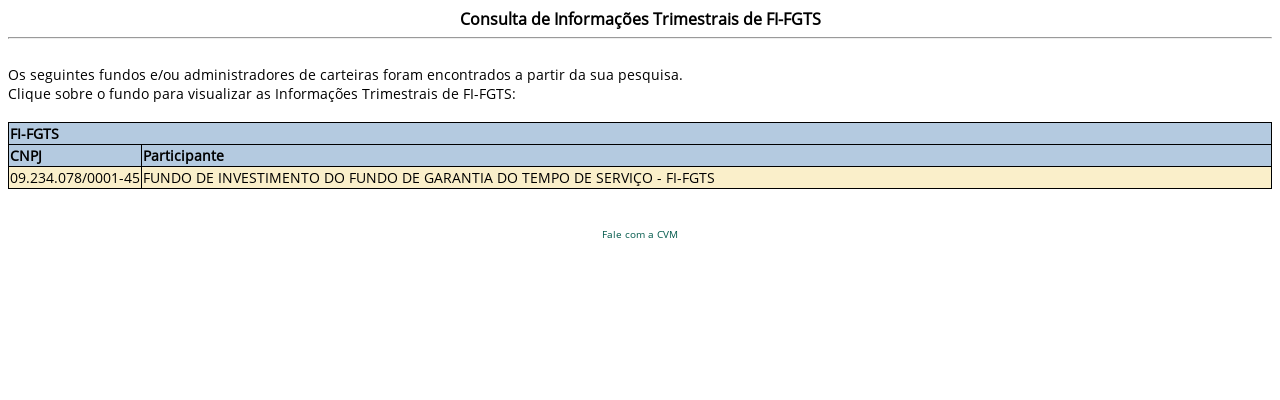

--- FILE ---
content_type: text/html; charset=iso-8859-15
request_url: https://cvmweb.cvm.gov.br/SWB/Sistemas/SCW/CPublica/ResultListaPartic.aspx?TPConsulta=27&TPPartic=99
body_size: 1638
content:
<HTML>
<HEAD>
<script>!function(e,t,a,n,c,s,o){e.GoogleAnalyticsObject=c,e[c]=e[c]||function(){(e[c].q=e[c].q||[]).push(arguments)},e[c].l=1*new Date,s=t.createElement(a),o=t.getElementsByTagName(a)[0],s.async=1,s.src=n,o.parentNode.insertBefore(s,o)}(window,document,'script','https://www.google-analytics.com/analytics.js','ga'),ga('create','UA-33619506-7','auto'),ga('send','pageview');</script>
<LINK REL='stylesheet' HREF='/SWB/estilos.css'>
</HEAD>
<BODY background='/SWB/images/mapa/fundo_.gif' bgproperties='FIXED' class='BodyP' >
<center>
<span class='TitPag'>Consulta de Informações Trimestrais de FI-FGTS</span>
</center>
<hr>
<br/>
Os seguintes fundos e/ou administradores de carteiras foram encontrados a partir da sua pesquisa.<br>Clique sobre o fundo para visualizar as Informações Trimestrais de FI-FGTS:<br><br><table border='1' class='BodyP' width='100%' style='BORDER-COLLAPSE: collapse;'><tr bgcolor='#B4CAE0'><td colspan='2'><b>FI-FGTS</b></td><tr bgcolor='#B4CAE0'><td height='20' width='130'><b>CNPJ</b></td><td><b>Participante</b></td></tr><tr bgcolor='#faefca'><td height='20' width='130'><a href='InfoTrim/CPublicaInfTrim.aspx?PK_PARTIC=82751&TpConsulta=27&TpPartic=99' class='HRefPreto'>09.234.078/0001-45</a></td><td><a href='InfoTrim/CPublicaInfTrim.aspx?PK_PARTIC=82751&COMPTC=&TpConsulta=27&TpPartic=99' class='HRefPreto'>FUNDO DE INVESTIMENTO DO FUNDO DE GARANTIA DO TEMPO DE SERVIÇO - FI-FGTS</a></td></tr></table><br><br><center><a href='http://cvmweb.cvm.gov.br/SWB/default.asp?sg_sistema=sac&dest=3' TARGET='_top' class='MailLink'>Fale com a CVM</a></center>
</BODY>
</HTML>


--- FILE ---
content_type: text/css
request_url: https://cvmweb.cvm.gov.br/SWB/estilos.css
body_size: 1932
content:
@font-face {
    font-family: open_sansregular;
    src: url(css/fontes/OpenSans-Regular.ttf);
}

BODY
{
    COLOR: black;
    FONT-FAMILY: open_sansregular, Arial;
    FONT-SIZE: 14px;
    TEXT-ALIGN: justify;
}

A
{
    COLOR: #3268ba;
    FONT-FAMILY: open_sansregular, Arial, Helvetica, sans-serif;
    TEXT-DECORATION: none
}
A:hover
{
    COLOR: #3268ba;
    FONT-FAMILY: open_sansregular, Arial, Helvetica, sans-serif;
    TEXT-DECORATION: underline;
}

/*
A
{
    COLOR: #00594B;
    FONT-FAMILY: open_sansregular, Arial, Helvetica, sans-serif;
    TEXT-DECORATION: none
}
A:hover
{
    COLOR: #00594B;
    FONT-FAMILY: open_sansregular, Arial, Helvetica, sans-serif;
    TEXT-DECORATION: underline
}
*/

.MenuItem
{
    FONT-FAMILY: open_sansregular, Arial, Helvetica, sans-serif;
    FONT-SIZE: 12px;
    FONT-WEIGHT: bold;
    TEXT-DECORATION: none
}
.MailLink
{
    COLOR: #00594B;
    FONT-FAMILY: open_sansregular, Arial;
    FONT-SIZE: 10px;
    TEXT-DECORATION: none
}
.MenuItem:hover
{
    FONT-FAMILY: open_sansregular, Arial, Helvetica, sans-serif;
    FONT-SIZE: 12px;
    TEXT-DECORATION: underline
}
.Msg
{
    COLOR: red;
    FONT-FAMILY: open_sansregular, Arial;
    FONT-SIZE: 12px;
    FONT-WEIGHT: bold
}
.BodyP
{
    COLOR: black;
    FONT-FAMILY: open_sansregular, Arial;
    FONT-SIZE: 14px
}
.BodyG
{
    COLOR: black;
    FONT-FAMILY: open_sansregular, Arial;
    FONT-SIZE: 16px
}
.Body
{
    COLOR: black;
    FONT-FAMILY: open_sansregular, Arial;
    FONT-SIZE: 14px
}
.TitPag
{
    COLOR: black;
    FONT-FAMILY: open_sansregular, Arial;
    FONT-SIZE: 16px;
    FONT-WEIGHT: bolder;
    TEXT-ALIGN: center
}
.TitPagErr
{
    COLOR: red;
    FONT-FAMILY: open_sansregular, Arial;
    FONT-SIZE: 16px;
    FONT-WEIGHT: bolder;
    TEXT-ALIGN: center
}
TD
{
    FONT-FAMILY: open_sansregular, Arial
	font-size: 1.1em;
}
INPUT
{
    BORDER-BOTTOM: 1px solid;
    BORDER-LEFT: 1px solid;
    BORDER-RIGHT: 1px solid;
    BORDER-TOP: 1px solid;
    FONT-FAMILY: open_sansregular, Arial;
    FONT-SIZE: 10pt
}
SELECT
{
    BORDER-BOTTOM: 1px solid;
    BORDER-LEFT: 1px solid;
    BORDER-RIGHT: 1px solid;
    BORDER-TOP: 1px solid;
    FONT-FAMILY: open_sansregular, Arial;
    FONT-SIZE: 10pt
}
.MsgPqAzul
{
    COLOR: teal;
    FONT-FAMILY: open_sansregular, Arial;
    FONT-SIZE: 10px;
    FONT-WEIGHT: bold
}
.Saudacao
{
    COLOR: teal;
    FLOAT: right;
    FONT-FAMILY: open_sansregular, Arial;
    FONT-SIZE: 10px;
    FONT-WEIGHT: bold;
    POSITION: relative;
    TEXT-ALIGN: right;
    TOP: 0pt
}
.MsgAmb
{
    COLOR: red;
    FLOAT: right;
    FONT-FAMILY: open_sansregular, Arial;
    FONT-SIZE: 10px;
    FONT-WEIGHT: bold;
    POSITION: relative;
    TEXT-ALIGN: right;
    TOP: 0pt;
    LEFT: 10pt;
}
.Wizard
{
    BACKGROUND-COLOR: oldlace;
    BORDER-BOTTOM: gray 1px solid;
    BORDER-LEFT: gray 1px solid;
    BORDER-RIGHT: gray 1px solid;
    BORDER-TOP: gray 1px solid;
    FONT-FAMILY: open_sansregular, Arial
}
SELECT.SelPeq
{
    FONT-FAMILY: open_sansregular, Arial;
    FONT-SIZE: 7pt
}
INPUT.BtPeq
{
    FONT-FAMILY: open_sansregular, Wingdings;
    FONT-SIZE: 8pt
}
INPUT.SetaB
{
    BACKGROUND-IMAGE: url(images/SetaB.gif);
    BACKGROUND-REPEAT: no-repeat;
    COLOR: silver
}
INPUT.SetaC
{
    BACKGROUND-IMAGE: url(images/SetaC.gif);
    BACKGROUND-REPEAT: no-repeat
}
.TitCampo
{
    FONT-FAMILY: open_sansregular, Arial;
    FONT-WEIGHT: bold
}
.ObsTxt
{
    COLOR: teal;
    FONT-SIZE: 12px;
    FONT-WEIGHT: bold
}
.BodyPP
{
    COLOR: black;
    FONT-FAMILY: open_sansregular, Arial;
    FONT-SIZE: 10px
}
.Body9
{
    COLOR: black;
    FONT-FAMILY: open_sansregular, Arial;
    FONT-SIZE: 9px
}
.MsgAzul
{
    COLOR: teal;
    FONT-FAMILY: open_sansregular, Arial;
    FONT-SIZE: 12px;
    FONT-WEIGHT: bolder
}
.XMLTagDelim
{
    COLOR: blue;
    FONT-FAMILY: open_sansregular, Arial;
    FONT-SIZE: 10px
}
.XMLTagNome
{
    COLOR: #990000;
    FONT-FAMILY: open_sansregular, Arial;
    FONT-SIZE: 10px
}
.XMLTagCont
{
    COLOR: black;
    FONT-FAMILY: open_sansregular, Arial;
    FONT-SIZE: 10px
}
.XMLComent
{
    COLOR: gray;
    FONT-FAMILY: open_sansregular, Arial;
    FONT-SIZE: 10px
}
TABLE
{
    FONT-FAMILY: open_sansregular, Arial;
    FONT-SIZE: 14px;
    BORDER-COLOR: Black;
    border-collapse: collapse
}
.FntEmiss
{
    COLOR: #aa6666;
    FONT-FAMILY: open_sansregular, Arial;
    FONT-SIZE: 10px
}
.FntMerc
{
    COLOR: #6666aa;
    FONT-FAMILY: open_sansregular, Arial;
    FONT-SIZE: 10px
}
.FntLast
{
    COLOR: #aa66aa;
    FONT-FAMILY: open_sansregular, Arial;
    FONT-SIZE: 10px
}
.FntNeg
{
    COLOR: #66aa66;
    FONT-FAMILY: open_sansregular, Arial;
    FONT-SIZE: 10px
}
.HRefPreto
{
    COLOR: black;
    FONT-FAMILY: open_sansregular, Arial
}
.Autorizacao
{
	font-weight: bold;
	font-size: 8px;
	color: teal;
	font-family: open_sansregular, Arial;
}

.Datas
{
	font-weight: bold;
	font-size: 9px;
	color: navy;
	font-family: open_sansregular, Arial;
}
.MsgRetorno 
{
	font-size: 12px;
	color: Black;
	font-family: open_sansregular, Arial;
}
.BodyDescricao 
{
	margin:0
}
.Checkbox
{
	border:solid 0 black
}
.Validador
{
    COLOR: Red;
    FONT-FAMILY: open_sansregular, Arial;
    FONT-WEIGHT: bold
}

.listaSistemaMenu 
{
	position: relative; 
	top: 30px;
}

.listaSistemaMenu > dt > span
{
	display:block; 
	border-top: 4px solid #3268ba; 
	padding: 12px 5px 5px 10px; 
	height: 54px; 
	width: 150px; 
	position: relative; 
	left: 30px; 
	top: 10px; 
	background: #eaebee; 
	text-transform: uppercase; 
	font-size: .85em; 
	line-height: 1em; 
	color: #3268ba; 
	margin-bottom: -35px; 
	font-size: 1.2em;
	text-align: left;
}

.menuItensSistema > li 
{
	line-height: 1em; 
	display:block; 
	margin: -5px; 
	padding: 0px; 
	width: 150px; 
	border-bottom: 0.1em dotted #bababa;
}

.menuItensSistema > li > a 
{
	padding: 0.55em 0.043em; 
	font-weight: normal; 
	color: #172938; 
	text-decoration:none;
}

.menuItensSistema > li > a:hover 
{
	COLOR: #3268ba;
}

.menuItensSistema > li > a > span 
{
	font-size: 1.1em; 
	position: relative; 
	left: 15px; 
	width: 120px; 
	display: block; 
	text-align: left;
}

.cabecalhoSistema
{
	text-align: center;
}

.subTitulo 
{
	color: #666;
}
.subTituloTabelaAberta
{
	border-top: 1px solid #888;
	padding-top: 10px;
	font-size: 14px;
	color: #666;
	width: 825px;
}
 
.central
{
	text-align: center;
}

.listaItensPaginaSistema li
{
	list-style: square outside;
	margin-bottom: 10px;
}

.tabelaFechadaPadrao td
{
	padding: 2px 5px;
	font-size: 12px;
}

.tabelaFechadaPadrao tr:nth-child(odd)
{
	padding: 2px 5px;
	font-size: 12px;
	background-color: #eeeeee;
}

.alternaLinhas tr:nth-child(odd)
{
	padding: 2px 5px;
	font-size: 12px;
	background-color: #eeeeee;
}

.tabelaAbertaPadrao td
{
	padding: 2px 5px;
	font-size: 12px;
	
}

.tabelaAbertaPadrao tr:nth-child(1),
.tabelaFechadaPadrao tr:nth-child(1)
{
	text-align: center;
	font-weight: bold;
	padding: 5px;
	margin: 5px;
	background-color: #7BA1DB;
	height: 25px;
}



.tabelaAbertaPadraoEsquerda tr:nth-child(1)
{
	text-align: left;
	font-weight: bold;
	padding: 5px;
	margin: 5px;
	background-color: #7BA1DB;
	height: 25px;
}

.tabelaFechadaSubTitulo tr:nth-child(2)
{
	font-weight: bold;
	padding: 5px;
	margin: 5px;
	background-color: #7BA1DB;
	height: 25px;
}

.tabelaTotal tr:nth-last-child(1)
{
	font-weight: bold;
	padding: 5px;
	margin: 5px;
	background-color: #cdcdcd;
	height: 25px;
}

.subTotal 
{
	font-weight: bold;
	padding: 5px;
	margin: 5px;
	background-color: #cdcdcd;
	height: 25px;
}

.acaoVoltar
{
	font-size: 0;
	height: 25px;
	width: 25px;
	background-image: url('../../../../imagens/botaoVoltar.jpg');
}

.tituloCentral
{
	text-align: center;
	font-weight: bold;
	padding: 5px;
	margin: 5px;
	background-color: #7BA1DB;
	height: 20px;
}

.tabelaCentro
{
	margin: 0 auto;
}

.perguntaDuvidaSistema
{
	font-style:italic;
	color: #666;
}

code 
{
	color: #666;
}

code  p 
{
	border-left: 3px solid #666;
	padding-left: 10px;
	margin-left: 60px;
	
}

.tabelaFechadaLimpa td
{
	padding: 2px 5px;
	font-size: 12px;
}

.tabelaFechadaLimpa tr:nth-child(1)
{
	text-align: center;
	font-weight: bold;
	padding: 5px;
	margin: 5px;
	height: 25px;
}

.modalAltAdmCarteira {
    width: 600px;
    border-radius: 5px;
    box-shadow: 0px 0px 10px 0px rgba(0,0,0,0.75);
    background: #fff;
    font-size: 15px;
    padding: 10px;
    border: 1px solid #ccc;
    top: 25%;
    left: 30%;
    position: fixed;
}

.modal {
    width: 300px;
    border-radius: 5px;
    box-shadow: 0px 0px 10px 0px rgba(0,0,0,0.75);
    background: #fff;
    font-size: 15px;
    padding: 10px;
    border: 1px solid #ccc;
    top: 25%;
    left: 30%;
    position: fixed;
}

.ocultar,
.modal-closed {
    display: none;
}

.modal--content {
    padding-bottom: 15px;
}

.modalButtonsAltAdmCarteira {
    text-align: center;
}

.modal--buttons {
    text-align: right;
}


--- FILE ---
content_type: text/plain
request_url: https://www.google-analytics.com/j/collect?v=1&_v=j102&a=502979684&t=pageview&_s=1&dl=https%3A%2F%2Fcvmweb.cvm.gov.br%2FSWB%2FSistemas%2FSCW%2FCPublica%2FResultListaPartic.aspx%3FTPConsulta%3D27%26TPPartic%3D99&ul=en-us%40posix&sr=1280x720&vp=1280x720&_u=IEBAAEABAAAAACAAI~&jid=1064827008&gjid=1985386153&cid=1190737238.1769613241&tid=UA-33619506-7&_gid=1794659187.1769613241&_r=1&_slc=1&z=225922943
body_size: -450
content:
2,cG-H8QM8DH015